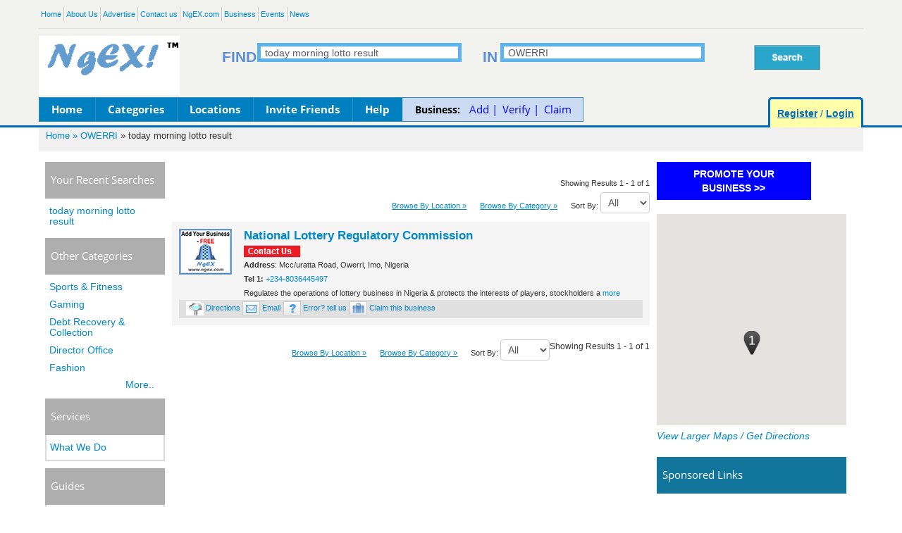

--- FILE ---
content_type: text/html; charset=UTF-8
request_url: https://www.ngex.com/bd/search?q=today%20morning%20lotto%20result&place=OWERRI
body_size: 8916
content:
<!DOCTYPE HTML>
<html>
<head>
<meta charset="utf-8">
<meta name="viewport" content="width=device-width, initial-scale=1.0">
<title>today morning lotto result in OWERRI | NgEX Nigeria Business Directory</title>
<meta name=”robots” content=”noindex”>
<meta name="description" content="Addresses and contact information of today morning lotto result in OWERRI" /> 
<meta name="keywords" content="addresses, yellowpages, find Nigerian companies, business addresses" />
<meta name=viewport content="width=device-width, initial-scale=1">
<meta property="og:type" content="website"/>
<meta property="og:title" content="today morning lotto result in OWERRI | NgEX Nigeria Business Directory"/>
<meta property="og:url" content="https://www.ngex.com/bd/search?q=today%20morning%20lotto%20result&place=OWERRI"/>
<meta property="og:image" content="http://www.ngex.com/bd/images/images_big.jpg"/>
<meta property="og:site_name" content="Global Directory of Nigerian Businesses | NgEX Business Directory"/>
<meta property="og:description" content="Addresses and contact information of today morning lotto result in OWERRI"/>
<meta property="fb:app_id" content="630183353707397"/>
<link href="css/global.css" rel="stylesheet" type="text/css">
<link href="/bd/css/main.css" rel="stylesheet" type="text/css">
<!--HTML 5 Js-->
<!-- Suggest START-->

<script   type="text/javascript" src="js/html5.js"></script>
<!-- Google Tag Manager -->
<script>(function(w,d,s,l,i){w[l]=w[l]||[];w[l].push({'gtm.start':
new Date().getTime(),event:'gtm.js'});var f=d.getElementsByTagName(s)[0],
j=d.createElement(s),dl=l!='dataLayer'?'&l='+l:'';j.async=true;j.src=
'https://www.googletagmanager.com/gtm.js?id='+i+dl;f.parentNode.insertBefore(j,f);
})(window,document,'script','dataLayer','GTM-5DC9DTZ');</script>
<!-- End Google Tag Manager -->

</head>
<body>
     <!-- Google Tag Manager (noscript) -->
<noscript><iframe src="https://www.googletagmanager.com/ns.html?id=GTM-5DC9DTZ"
height="0" width="0" style="display:none;visibility:hidden"></iframe></noscript>
<!-- End Google Tag Manager (noscript) -->

    <input type="hidden" id="user_location" value="Nigeria">
<!--Trabslate-->
<script language="javascript" type="text/javascript">
	function translated()
	{
		var trvalue = document.getElementById('select_language').value;
		if (trvalue!='')
		{
			//ob.href	=	"https://translate.google.com/translate?hl="+trvalue+"&u=https://www.ngex.com/bd_new/index.php";
			//window.location.href="https://translate.google.com/translate?hl="+trvalue+"&u=/index.php";
			var new_window ="https://translate.google.com/translate?hl="+trvalue+"&u="+location.href;
			window.open(new_window);
			return false;
		}
	}
	function translated2()
	{
		var trvalue = document.getElementById('select_language2').value;
		if (trvalue!='')
		{
			//ob.href	=	"https://translate.google.com/translate?hl="+trvalue+"&u=https://www.ngex.com/bd_new/index.php";
			//window.location.href="https://translate.google.com/translate?hl="+trvalue+"&u=/index.php";
			var new_window ="https://translate.google.com/translate?hl="+trvalue+"&u="+location.href;
			window.open(new_window);
			return false;
		}
	}
</script>

<!-- Facebook code  -->
    <div id="fb-root"></div>
    <script>
        (function (d, s, id) {
            var js, fjs = d.getElementsByTagName(s)[0];
            if (d.getElementById(id)) return;
            js = d.createElement(s); js.id = id;
            js.src = "//connect.facebook.net/en_US/sdk.js#xfbml=1&appId=425409477555880&version=v2.0";
            fjs.parentNode.insertBefore(js, fjs);
        }(document, 'script', 'facebook-jssdk'));
    </script>
<!-- Facebook code  -->


<div id="wrapper">
		<div class="popup-block" style="display:none;">
			<div class="popup-wrap">
				<div class="popup-frame">
					<a href="#" class="popup-close"></a>
					<div class="box-holder">
						<strong class="popup-logo">
							<a href="#"><img src="/bd/images/logo1.png" alt="NGEX"></a>
						</strong>
						<h1 class="login_div">Login</h1>
							<h1 class="signup_div" style="display:none;">Register</h1>
							<h1 class="forgot_div" style="display:none;">Forgot Password</h1>
						  <div class="login_div" id="buttonDiv"></div> 
					<!--	<a href="#" class="google-login">
							<img src="images/google.png" alt="google">
							Sign in with Google
						</a>
						<div class="or">
							<span class="bar">OR</span>
						</div>
						-->
							<h5 style="text-align:center; margin:0px; font-size:11px; display:none;color:red;" id="forgot_error">Please enter Correct email </h5>
							<h5 style="text-align:center; margin:0px; font-size:11px; display:none;color:green;" id="sucess_msg">Please check your email </h5>
						<h5 style="text-align:center; margin:0px; font-size:11px; display:none;color:red;" id="login_error">Invalid email / password </h5>
						<h5 style="text-align:center; margin:0px; font-size:11px; display:none;color:red;" id="signup_error_custom">Invalid email / password </h5>
                 <h5 style="text-align:center; margin:0px; font-size:11px; display:none" id="loginstatus">Please wait a moment.... </h5>
						<div class="field-holder login_div">
							<label><i class="fa fa-envelope-o"></i></label>
							<input type="text" id="usname" name="usname" placeholder="Enter email or phone number">
						</div>
							<div class="field-holder forgot_div" style="display:none;">
							<label><i class="fa fa-envelope-o"></i></label>
							<input type="text" id="email_forgot" name="email_forgot" placeholder="Enter email">
						</div>
						<div class="field-holder login_div">
							<label><i class="fa fa-shield"></i></label>
							<input type="password" name="pwd" id="pwd"  placeholder="Enter password">
						</div>
						
							<div class="field-holder signup_div" style="display:none;">
							<label><i class="fa fa-envelope-o"></i></label>
							<input type="text" id="r_email" name="r_email" placeholder="Enter email">
						</div>
							<div class="field-holder signup_div" style="display:none;">
							<label><i class="fa fa-shield"></i></label>
							<input type="password" name="r_password" id="r_password"  placeholder="Enter password">
						</div>
							<div class="field-holder signup_div" style="display:none;">
							<label><i class="fa fa-shield"></i></label>
							<input type="password" name="cr_password" id="cr_password"  placeholder="Enter confirm password">
						</div>
						<input style="display:none;" type="submit" value="Send password" class="btn-login forgot_div">
						<input type="submit" value="Login" class="btn-login submit_button login_div">
							<input type="submit" style="display:none;" value="Register" onclick="register_user()" class="btn-login  signup_div">
						<div class="link-holder">
							<a onclick="open_forgot_div()" style="cursor:pointer;">Forgot your Password?</a>
						</div>
						<p>Don't have an account? <a onclick="open_signup_div()" style="cursor:pointer;">Register Here</a></p>
					</div>
				</div>
			</div>
		</div>
		
	</div>
	<div id="Message1" class="popupM">
					<div>
						<span><p>Name</p><input name="nmerr1" id="nmerr1" type="text"/></span>
						<p><p>Telephone:</p> <input   name="emerr1" id="emerr1" type="text"/></p>
						<p><p>Email Address:</p> <input  name="tel" id="tel" type="text"/></p>
					</div>
					<textarea name="comerr1" id="comerr1" style="width:95%; min-height:100px; margin-top:10px;" ></textarea>
                   
					<a href="#" id="error_submit1">Submit</a>
                    
				</div>
<!--Wrapper Start-->
<div id="wrapper"> 
  <!--Header Start-->
  <header id="header">
    <div class="container">
      <div class="row-fluid"> 
        <!--Top Bar Start-->
        <div class="top-bar hidden-phone">
          <div class="top-bar-left">
            <ul>
			<li><a href="https://ngex.com/bd">Home</a></li>
                <li><a href="https://ngexglobal.com">About Us</a></li>
                <li><a href="https://ngex.com/advertise">Advertise</a></li>
               				<li><a href="https://ngexglobal.com/contact">Contact us</a></li>
				<li><a href="https://ngex.com">NgEX.com</a></li>
				<li><a href="https://ngex.com/business">Business</a></li>
				<li><a href="https://ngex.com/events">Events</a></li>
				<li><a href="https://ngex.com/news">News</a></li>
				
			</ul>
          </div>
         
        </div>
        <!--Top Bar End--> 
        <!--Logo Bar Start-->
        <div class="logo-bar"> 
			<div class="strong-div hidden-phone"><a href="https://ngex.com"><img src="https://ngex.com/lifestyles/images/ngexlogo.gif"/></a></div>
			<div  class="srch hidden-phone"><form method="get" id="frmsrch" action="search" onSubmit="return chkSearch();">
				<p>
					<h4 class="hidden-tablet srch-find">FIND</h4>
					<input type="text" placeholder="Company, product, keywords, etc" id="searchfor" name="q" value="today morning lotto result" />
					<h4  class="srch-in" >IN</h4>
					<input id="query" style="margin-left:-25px;" name="place" type="text" placeholder="Enter a location in Nigeria, USA or UK" value="OWERRI" />
					<input type="image" style="float:right; margin-left:5px; margin-top:3px;cursor:pointer" src="images/search.png" />
				</p>
			</form></div>
			<div class="clearfix"></div>
			
            <div class="navbar navbar-inverse margin-none">
				
              <div class="navbar-inner bootstrap-bg-non"> 
				<a class="extra-menu" href="https://ngex.com">NgEX.com</a>
				<a class="extra-menu" href="https://ngexglobal.com">About Us</a>
				<a class="extra-menu" href="https://ngex.com/advertise">Advertise</a>
                <!-- Responsive Navbar Part 1: Button for triggering responsive navbar (not covered in tutorial). Include responsive CSS to utilize. -->
                <button type="button" class="btn btn-navbar" data-toggle="collapse" data-target=".nav-collapse"> More </button>
                <div class="nav-collapse collapse"> 
                  <!--Nav Start-->
                  <ul id="nav" class="pull-left">
                    <li><a href="https://ngex.com/bd">Home</a></li>
                    <li><a href="https://ngex.com/bd/categories">Categories</a></li>
                    <li><a href="https://ngex.com/bd/countries">Locations</a></li>
					<li><a href="https://ngex.com/bd/invite">Invite Friends</a></li>
					<li><a href="https://ngex.com/bd/help">Help</a></li>
                    <li class="nav-business"><span><span>Business:</span> <a href="https://ngex.com/add">Add |</a>  <a href="https://ngex.com/bd/login.php?v=verify">Verify |</a>  <a href="https://ngex.com/bd/claim/">Claim</a></span></li>
                  </ul>
                  <!--Nav End--> 
				  <div class="pull-right  hidden-phone hidden-tablet myaccount_div">
										<p><a  class="open-reg" href="https://ngex.com/bd/add_a_business">Register</a> / <a href="https://ngex.com/bd/login.php" style="cursor:pointer" class="open-login_ooo">Login</a></p>
									  </div>
                </div>
              </div>
            </div>
			
            			
			<div style="background-color:#FFF;" class="login hidden-phone hidden-desktop hidden-tablet">
			  <div class="hidden-phone">
				 <h5 style="text-align:center; margin:0px; font-size:11px; display:none;color:red;" id="login_error">Invalid email / password </h5>
                 <h5 style="text-align:center; margin:0px; font-size:11px; display:none" id="loginstatus">Please wait a moment.... </h5>
			  <form style="margin-bottom:0px;">
				  <table class="signin-table">
					<tbody>
						<tr> 
						  <td><strong>Email</strong> :</td>
						  <td><input class="input" name="usname" id="usname" value="" style="width:100%;" type="text"></td>
						</tr>
						<tr> 
						  <td><strong>Password</strong> :</td>
						  <td><input class="input" name="pwd" id="pwd" value="" style="width:100%;" type="password"></td>
						</tr>
					   <tr> 
						  <td colspan="2" align="center">
							<input style="width:50%; height:30px;" id="submit_button" name="Sub" value="Login"  align="middle" type="button"/><span id="pre_loader"></span>
							</td>
						</tr>
					</tbody>
				  </table>
			  </form>
			  <table style="margin-top:10px" width="100%" cellpadding="0" cellspacing="0">
				<tbody>
				  <tr>
					<td class="td-reg">Don't have an account? </br><a href="http://www.ngex.com/bd/add_a_business/">Register now!</a></td>
					<td class="td-reg" align="right">Forgot your password? </br> <a href="http://www.ngex.com/bd/_forgot_password.php">Click here</a></td>
				  </tr>
				</tbody>
			  </table>
			  </div>
			  <div class="hidden-desktop hidden-tablet">
				<div class="login-partners">
					<h4>Login With:</h4>
					<img src="images/fb-login.png">
					<img src="images/tweeter-login.png">
					<img src="images/google-login.png">
				</div>
				<img class="OR" src="images/OR.png"/>
				 <h5 style="text-align:center; margin:0px; color:red; font-size:11px;">Invalid email / password </h5>
				<input class="input" placeholder="Enter Email" name="usname" id="usname1" value="" style="width:90%; height:30px;" type="text">
				<input class="input" placeholder="Enter Password" name="pwd" id="pwd1" value="" style="width:90%; height:30px;" type="password">
				<input style="width:90%; display:table; height:30px; margin:auto; background-color:#0080C0; color:#FFF;" name="Sub" value="Login"  align="middle" type="button"/>
				
				<table style="margin-top:10px" width="100%" cellpadding="0" cellspacing="0">
				<tbody>
				  <tr>
					<td class="td-reg"><a class="login-btn" href="#">Register now!</a></td>
					<td class="td-reg" align="right"><a style="color:blue; font-size:13px;" href="#">Forgot password? </a></td>
				  </tr>
				</tbody>
			  </table>
			  
			  </div>
			  
			</div>
            
			<div class="clearfix"></div>
		  <!--Mobile only-->
		  <div class="hidden-desktop hidden-tablet search-srch sdsearch-srch-jquery"><form method="get" id="frmsrch_m" action="search">
<!--Mobile only-->
<div class="hidden-desktop hidden-tablet search-srch sdsearch-srch-jquery">
 <div class="strong-div hidden-desktop hidden-tablet"><a href="https://www.ngex.com"><img src="https://www.ngex.com/lifestyles/images/ngexlogo.gif"></a></div>
 <div class="srch">
  <input type="text" style="height:46px;" placeholder="Enter company, product, service, etc" id="searchfor_m" name="q" value="today morning lotto result" />
  <input type="text" style="height:46px;" placeholder="Enter a Location" id="query_m" name="place" value="OWERRI" />
 </div>
 <div onClick="$('#frmsrch_m').submit()"><p>S<br> E<br> A<br>R<br>C<br>H</p></div>
</div>
<script language="javascript">
$('#frmsrch_m').keypress(function (e) {
  if (e.keyCode == 13) {
    $('#frmsrch_m').submit();
  } else {
    // your code here...
  }
});
</script>
<!--Mobile only-->
</form></div>
		  <!--Mobile only-->
        </div>
        <!--Logo Bar End--> 
      </div>
    </div>
  </header>
  <!--Headre End--> 

  <div class="container">
	  <div class="hidden-phone" style="width:100%; padding:2px 10px; background-color:#F0F0F0; margin-bottom:15px;">
		<p style="font-size:0.9em;"><a href="https://ngex.com/bd">Home » </a><a href="http://www.ngex.com/bd/search?q=today morning lotto result&place=OWERRI&x=&y=">OWERRI</a> &raquo; today morning lotto result</p>
	  </div>
  <!--Main Start-->
  <div id="main">
        
    	 <!--Home Content Start-->
    <section class="search-content hidden-phone">
      <div class="container">
        <div class="row-fluid">
		<!--Sidebar Area Start-->		
		 <div class="span2 sidebars hidden-tablet">
			<!--Recent searches-->
			<div class="recent-searches">
				<div class="heading">
				  <h3>Your Recent Searches</h3>
				</div>
				<div class="the-body">
					<ul>
						<li><a href="https://ngex.com/bd/search?q=today+morning+lotto+result&place=OWERRI">today morning lotto result</a></li>
					</ul>
				</div>
			</div>
			<!--Other Categories-->
			<div class="other-category">
				<div class="heading">
				  <h3>Other Categories</h3>
				</div>
				<div class="the-body">
					<ul>
											<li><a href="http://www.ngex.com/bd/c/Sports & Fitness/">Sports & Fitness</a></li>
                        						<li><a href="http://www.ngex.com/bd/c/Gaming/">Gaming</a></li>
                        						<li><a href="http://www.ngex.com/bd/c/Debt Recovery & Collection/">Debt Recovery & Collection</a></li>
                        						<li><a href="http://www.ngex.com/bd/c/Director Office/">Director Office</a></li>
                        						<li><a href="http://www.ngex.com/bd/c/Fashion/">Fashion</a></li>
                        					</ul>
				</div>
				<div class="clearfix"></div>
				<a style="float:right; margin-right:15px; position:relative; bottom:10px" href="http://www.ngex.com/bd/categories/">More..</a>
				<div class="clearfix"></div>
			</div>
			
			<!--Services-->
			<div class="services tabled">
				<div class="heading">
				  <h3>Services</h3>
				</div>
				<div class="the-body">
					<ul>
						<li><a href="https://www.ngexglobal.com">What We Do</a></li>
						
						
					</ul>
				</div>
			</div>
			
			<!--Guides-->
			<div class="guides tabled">
				<div class="heading">
				  <h3>Guides</h3>
				</div>
				<div class="the-body">
					<ul>
						
						<li><a href="https://ngexglobal.com/contact">Contact Us</a></li>
					</ul>
				</div>
			</div>
			<div align="center" style="margin:20px 0px 0px 0px">
			<!-- NEW REVIVE CODE STARTS OLD ZONE: 76-->
			<!-- Revive Adserver Asynchronous JS Tag - Generated with Revive Adserver v5.3.1 -->
<ins data-revive-zoneid="13" data-revive-id="23fdd21d95acf6aaa93c2c4e4854ff76"></ins>
<script async src="//adserver.ngexbiz.com/www/delivery/asyncjs.php"></script>
<!-- NEW REVIVE CODE STARTS OLD ZONE: 76-->
			</div>
		  </div>
          <!--Content Area Start-->
          <div style="overflow:hidden;" class="span8">
              	
			
			 
			
			<div class="banner-long">
			<!-- NEW REVIVE CODE STARTS OLD ZONE: 78-->
<!-- Revive Adserver Asynchronous JS Tag 2022 - Generated with Revive Adserver v5.3.1 -->
					 <div align="center" style="margin-top:20px; margin-bottom: 0; text-align:center">
        <div id="revive-responsive-top" style="display: block; text-align: center;">
  <script type="text/javascript">
 
    adUnit   = document.getElementById("revive-responsive-top");
    adWidth  = adUnit.offsetWidth;
 
    if ( adWidth >= 728 ) {
      /* Leaderboard 728x90 */
       adUnit.innerHTML = '<ins data-revive-zoneid="16" data-revive-id="23fdd21d95acf6aaa93c2c4e4854ff76"></ins>';
    } else {
      /* Square (Mobile) Banner 300x250 */
      adUnit.innerHTML = '<ins data-revive-zoneid="10" data-revive-id="23fdd21d95acf6aaa93c2c4e4854ff76"></ins>';
    } 
   
  </script>
  <script async src="//adserver.ngexbiz.com/www/delivery/asyncjs.php"></script>
</div>
      </div>
					<!-- NEW REVIVE CODE ENDS OLD ZONE: 78-->	
	</div>
		
			<div>
				<span>
										<div class="clearfix"></div>
									</span>
			</div>
            			<div class="clearfix"></div>
			<div class="result-pages">
				<span>
					<span style="float:left">
						                        <div class="pagination"></div>
					</span>
					<span style="float:right; font-size:0.8em;">
						Showing Results 1 - 1 of 1					</span>
				<span>
			</div>
			<div class="clearfix"></div>
			<div class="search-sorts">
				<span>
					<span><a href="#">Browse By Location »</a></span>
					<span><a href="#">Browse By Category »</a></span>
					<span>
						Sort By:
						<select>
							<option>
								All
							</option>
							<option>
								A-Z
							</option>
							<option>
								Z-A
							</option>
						</select>
					</span>
				</span>
			</div>
				<div class="clearfix"></div>
				
			<div class="clearfix"></div>
			<div class="results" >
				<div class="the-body">
					<div style="overflow:hidden; float:left; width:12%; "><a href="https://www.ngex.com/bd/b/National-Lottery-Regulatory-Commission_8-Owerri-Imo-Nigeria"><img src="http://www.ngex.com/bd/images/images.jpg"></a></div>
					<div style="overflow:hidden; width:86%; float:right;font-style:normal !important;">
						<h4><a class="link_business" attr-id="bid4efa976d6a36a" href="https://www.ngex.com/bd/b/National-Lottery-Regulatory-Commission_8-Owerri-Imo-Nigeria">National Lottery Regulatory Commission</a></h4>
						<a class="htmlcontactus pop1"><img src="../bd/images/contact_us.png" border=0 /></a>&nbsp;						<div class="clearfix"></div>
						<p><strong>Address</strong>: Mcc/uratta Road, Owerri, Imo, Nigeria</p>
						<span>
<p>
    <strong>Tel 1:</strong> <a href="tel:+2348036445497">+234-8036445497</a> &nbsp;&nbsp;&nbsp;&nbsp; 
    </p>
  						</span>
						<div class="clearfix"></div>
						<p>Regulates the operations of lottery business in Nigeria & protects the interests of players, stockholders a&nbsp;<a href="https://www.ngex.com/bd/b/National-Lottery-Regulatory-Commission_8-Owerri-Imo-Nigeria" class="more">more</a></p>
					</div>
				</div>
				<div class="clearfix"></div>
				<div class="the-foot">
				   
				   
					<a target="_blank" href="https://maps.google.com/maps?daddr=9.0521039,7.4968282"><span>
					    
						<img src="images/search-ico.png"/>
						Directions
					</span></a>
															<a href="http://www.ngex.com/bd/emailform.php?bid=bid4efa976d6a36a&place=OWERRI&q=today morning lotto result"><span><img src="https://www.ngex.com/bd/images/img-email.jpg" align="absmiddle" alt="" /> Email</span></a>
                    					<a href="http://www.ngex.com/bd/htmlerror_tell.php?bid=bid4efa976d6a36a"><span><img src="https://www.ngex.com/bd/images/img-error.jpg" align="absmiddle" alt="" /> Error? tell us</span></a>
					<a href="http://www.ngex.com/bd/_claim_business.php?business_id=bid4efa976d6a36a"  ><span><img src="https://www.ngex.com/bd/images/img-claim.jpg" align="absmiddle" alt="" border="0" /> Claim this business</span></a>
				</div>
			</div>
            		
			<div style="text-align:center" class="text-add">
				<!-- NEW REVIVE CODE STARTS OLD ZONE: 78-->
<!-- Revive Adserver Asynchronous JS Tag 2022 - Generated with Revive Adserver v5.3.1 -->
					 <div align="center" style="margin-top:20px; margin-bottom: 0; text-align:center">
        <div id="revive-responsive-top" style="display: block; text-align: center;">
  <script type="text/javascript">
 
    adUnit   = document.getElementById("revive-responsive-top");
    adWidth  = adUnit.offsetWidth;
 
    if ( adWidth >= 728 ) {
      /* Leaderboard 728x90 */
       adUnit.innerHTML = '<ins data-revive-zoneid="16" data-revive-id="23fdd21d95acf6aaa93c2c4e4854ff76"></ins>';
    } else {
      /* Square (Mobile) Banner 300x250 */
      adUnit.innerHTML = '<ins data-revive-zoneid="10" data-revive-id="23fdd21d95acf6aaa93c2c4e4854ff76"></ins>';
    } 
   
  </script>
  <script async src="//adserver.ngexbiz.com/www/delivery/asyncjs.php"></script>
</div>
      </div>
					<!-- NEW REVIVE CODE ENDS OLD ZONE: 78-->
			</div>
            			<div class="result-pages">
				<span>
					<span style="float:left">
                        <div class="pagination"></div>
					</span>
					<span style="float:right; font-size:0.85em;">
						Showing Results 1 - 1 of 1					</span>
				<span>
			</div>
			<div class="search-sorts">
				<span>
					<span><a href="#">Browse By Location »</a></span>
					<span><a href="#">Browse By Category »</a></span>
					<span>
						Sort By:
						<select>
							<option>
								All
							</option>
							<option>
								A-Z
							</option>
							<option>
								Z-A
							</option>
						</select>
					</span>
				</span>
			</div>
            			<!--Adds-->
			
			<div class="banner-long">
			<!-- NEW REVIVE CODE STARTS OLD ZONE: 78-->
<!-- Revive Adserver Asynchronous JS Tag 2022 - Generated with Revive Adserver v5.3.1 -->
					 <div align="center" style="margin-top:20px; margin-bottom: 0; text-align:center">
        <div id="revive-responsive-top" style="display: block; text-align: center;">
  <script type="text/javascript">
 
    adUnit   = document.getElementById("revive-responsive-top");
    adWidth  = adUnit.offsetWidth;
 
    if ( adWidth >= 728 ) {
      /* Leaderboard 728x90 */
       adUnit.innerHTML = '<ins data-revive-zoneid="16" data-revive-id="23fdd21d95acf6aaa93c2c4e4854ff76"></ins>';
    } else {
      /* Square (Mobile) Banner 300x250 */
      adUnit.innerHTML = '<ins data-revive-zoneid="10" data-revive-id="23fdd21d95acf6aaa93c2c4e4854ff76"></ins>';
    } 
   
  </script>
  <script async src="//adserver.ngexbiz.com/www/delivery/asyncjs.php"></script>
</div>
      </div>
					<!-- NEW REVIVE CODE ENDS OLD ZONE: 78-->	
	</div>
			<!--Adds Ends-->
			<!--other adds-->
			<script async src="//pagead2.googlesyndication.com/pagead/js/adsbygoogle.js"></script>
<ins class="adsbygoogle"
     style="display:block"
     data-ad-format="autorelaxed"
     data-ad-client="ca-pub-6712297006429844"
     data-ad-slot="5799959866"></ins>
<script>
     (adsbygoogle = window.adsbygoogle || []).push({});
</script>
			<!-- other adds end-->
		  
		  </div>
                      <!--Sidebar Area Start-->
          <div class="span2 sidebars right-sidebar hidden-tablet">
          	<a style="background-color:blue;  display:table; margin:auto; margin-bottom: 20px; margin-right: 50px;  text-align:center; font-size:14px;" class="cntr btn-free hidden-desktop hidden-tablet" href="https://ngex.com/advertise?utm_source=search&utm_medium=bd-search-dt&utm_campaign=promotion&utm_content=Promote-business" target="_blank"><p style="margin:0px 5px;"><span style="color:#FFF;" class="arrow-p">PROMOTE YOUR BUSINESS >> </span></p></a>
			<div class="maps">
				<iframe marginheight="0" width="100%" height="300" marginwidth="0" id="ondemand_iframe" src="map.php?bizs=bid4efa976d6a36a" noresize="noresize" frameborder="0" border="0" cellspacing="0" scrolling="no"></iframe>
				<p><em><a href="map.php?bizs=bid4efa976d6a36a" target="_blank">View Larger Maps / </a><a href="#">Get Directions</a></em></p>
			</div>
			<div class="featured-business">
				<div class="heading">
					  <h3>Sponsored Links</h3>
				</div>
				
<div class="the-body">
					<!-- NEW REVIVE CODE STARTS-->
					<!-- Revive Adserver Asynchronous JS Tag - Generated with Revive Adserver v5.3.1 -->
<ins data-revive-zoneid="4" data-revive-id="23fdd21d95acf6aaa93c2c4e4854ff76"></ins>
<script async src="//adserver.ngexbiz.com/www/delivery/asyncjs.php"></script> 
<!-- NEW REVIVE CODE ENDS-->
				</div>
			</div>
			<!--<p class="error-message"><em>See your business here. <br> Get a <a style="color:#FFF" href="https://www.ngex.com/add">Paid Package NOW!!</a></em></p>-->
						<div class="nearby-city">
			<!-- NEW REVIVE CODE STARTS OLD ZONE:83 -->
			<!-- Revive Adserver Asynchronous JS Tag - Generated with Revive Adserver v5.3.1 -->
<ins data-revive-zoneid="14" data-revive-id="23fdd21d95acf6aaa93c2c4e4854ff76"></ins>
<script async src="//adserver.ngexbiz.com/www/delivery/asyncjs.php"></script>
            <!-- NEW REVIVE CODE ENDS-->
							</div>
			<div class="top-cities">
					<div style="margin-bottom:0px;" class="heading">
					  <h3>Top Cities</h3>
					</div>
					<div id="tagcloud">
    <span class="largest">
        <a href="https://www.ngex.com/bd/areas/Nigeria/Cross River/Ikom/c/Banks & Financial Services/Banks/">Banks in Ikom</a> | 
    </span>
    <span class="largest">
        <a href="https://www.ngex.com/bd/areas/Nigeria/Lagos/Shomolu/c/Banks & Financial Services/Insurance/">Insurance in Shomolu</a> | 
    </span>
    <span class="largest">
        <a href="https://www.ngex.com/bd/areas/United States/California/Oakland/c/Religion/Churches/">Churches in Oakland</a> | 
    </span>
    <span class="largest">
        <a href="https://www.ngex.com/bd/areas/Nigeria/Lagos/Ikeja/c/Health & Medicine/Fertility Clinics/">Fertility Clinics in Ikeja</a> | 
    </span>
    <span class="small">
        <a href="https://www.ngex.com/bd/areas/Nigeria/Lagos/Lekki/c/Health & Medicine/Hospitals/">Hospitals in Lekki</a> | 
    </span>
    <span class="small">
        <a href="https://www.ngex.com/bd/areas/Nigeria/Lagos/Anthony Village/c/Health & Medicine/Pharmacies/">Pharmacies in Anthony Village</a> | 
    </span>
    <span class="small">
        <a href="https://www.ngex.com/bd/areas/Nigeria/Federal Capital Territory/Abuja/c/Internet & Online Services/Internet Service Providers & ISPs/">Internet Service Providers & ISPs in Abuja</a> | 
    </span>
    <span class="small">
        <a href="https://www.ngex.com/bd/areas/Nigeria/Lagos/Ikeja/c/Telecommunications & Phones/Telecommunication/">Telecommunication in Ikeja</a> | 
    </span>
    <span class="small">
        <a href="https://www.ngex.com/bd/areas/Nigeria/Sokoto/Sokoto/c/Pensions and Retirement/Pension Fund Administrators/">Pension Fund Administrators in Sokoto</a> | 
    </span>
    <span class="small">
        <a href="https://www.ngex.com/bd/areas/Nigeria/Oyo/Ibadan/c/Banks/Microfinance Banks/">Microfinance Banks in Ibadan</a> | 
    </span>
    <span class="small">
        <a href="https://www.ngex.com/bd/areas/Nigeria/Lagos/Surulere/c/Events/Catering and Outdoor Services/">Catering and Outdoor Services in Surulere</a> | 
    </span>
    <span class="small">
        <a href="https://www.ngex.com/bd/areas/Nigeria/Federal Capital Territory/Abuja/c/Marketing & Advertising/Online Marketing & Advertising/">Online Marketing & Advertising in Abuja</a> | 
    </span>
                    </div>
				</div>
				<div align="center" style="margin:20px 0px 0px 0px">
				<!-- NEW REVIVE CODE STARTS OLD ZONE:76 -->
				<!-- Revive Adserver Asynchronous JS Tag - Generated with Revive Adserver v5.3.1 -->
<ins data-revive-zoneid="13" data-revive-id="23fdd21d95acf6aaa93c2c4e4854ff76"></ins>
<script async src="//adserver.ngexbiz.com/www/delivery/asyncjs.php"></script>
					<!-- NEW REVIVE CODE ENDS OLD ZONE:76 -->
				</div>
		  </div>
                  </div>
      </div>
   </section>
      </div>
   </div>
    <!--Home Content End--> 	
    <!--Footer Start-->
    <footer id="footer"> 
      <!--Footer Section 1 Start-->
		
      <section class="footer-section-1 hidden-phone">
        <div class="container">
			<div class="clearfix"></div>
			<div class="row-fluid foot">
				<div class="span2">
					<div class="title fnt-20">About</div>
					<a href="https://ngexglobal.com">About Us</a>
					<a href="https://ngexglobal.com">What We Do</a>
					<a href="https://ngexglobal.com/contact">Contact Us</a>
					<a href="https://ngex.com/advertise" >Advertise</a>
				</div>
				<div class="span2">
					<div class="title fnt-20">Help</div>
					<a href="https://ngex.com/bd/faqs/">FAQ</a>
					<a href="https://ngexglobal.com/contact">Contact Us</a>
					
				</div>
				<div class="span2">
					<div class="title fnt-20">More</div>
					<a href="https://ngex.com/bd/add_a_business/">Add A Business</a>
					<a href="https://ngex.com/bd/htmlpagelogin1.php?v=verify"  id="verifyheadlogincolor1">Verify A Business</a>
					<a href="https://ngex.com/bd/claim">Claim A Business</a>
					<a href="https://ngex.com/bd/countries/">Search By Location</a>
				
				</div>
				<div class="span2">
					<div class="title fnt-20">On NgEX</div>
					
					<a href="https://ngex.com/events" target="_blank">Events</a>
					<a href="https://ngex.com/business" target="_blank">Business in Nigeria</a>
					<a href="https://ngex.com/news" target="_blank">Nigeria News</a>
					<!--<a href="#">Nigerian News</a> -->
					<a href="https://ngex.com/news/newspapers.php" target="_blank">Nigerian Newspapers</a>
					
				</div>
				<div class="span3">
					<div class="title fnt-20">Our Other Properties</div>
					<a href="https://nigeriandictionary.com" target="_blank">NigerianDictionary.com</a>
					
				</div>
			</div>
			<p class="disclaimer">All information provided "as is" and  for informational purposes only. Neither NGEX nor any of its independent providers is liable for any informational errors, incompleteness, or delays, or for any actions taken in reliance on information contained herein. By accessing the NgEX site, you agree not to redistribute or copy any of the information found therein.</p>
		</div>
      </section>
      <!--Footer Section 1 End--> 
	  	  <section class="footer-section-3 mobile-footer-search hidden-desktop hidden-tablet">
		  <div class="footer-menu">
			<ul>
				<li><a href="https://ngex.com/info/bd/privacy.html">Privacy Policy</a></li>
				<li><a href="https://ngex.com/info/terms.php">Terms of Use</a></li>
				<li><a href="https://ngexglobal.com">About Us</a></li>
				<li><a href="https://ngexglobal.com/contact">Contact Us</a></li>
			</ul>
		</div>
	  </section>
      <!--Footer Section 3 Start-->
      <section class="footer-section-3">
        <div class="container">
          <div class="row-fluid">
            <div class="copyrights"><strong class="copy">&copy; Copyright &copy; 2026 NGEX. All rights reserved</strong></div>
            <a href="#top" class="back-top top-link hidden-phone"><span class="small"><i class="fa fa-chevron-up"></i></span></a>
                      </div>
        </div>
      </section>
      <!--Footer Section 3 End--> 
    </footer>
    <!--Footer End--> 
  </div>
  <!--Main End--> 
</div>
<!--Wrapper End--> 
<input type="hidden" id="business_id_hidden" >
<input type="hidden" id="business_link_hidden" >
<!--Jquery--> 
<!--<script src="js/jquery.js" type="text/javascript"></script> -->
<!--Bootstrap Js--> 
<script src="//ajax.googleapis.com/ajax/libs/jquery/1.9.1/jquery.min.js"></script>
<script src="/bd/JS/jquery.autocomplete.js"></script>
<script type="text/javascript">

function getkey(e)
{
if (window.event)
return window.event.keyCode;
else if (e)
return e.which;
else
return null;
}
function goodchars(e, goods)
{
var key, keychar;
key = getkey(e);
if (key == null) return true;
keychar = String.fromCharCode(key);
keychar = keychar.toLowerCase();
goods = goods.toLowerCase();
if (goods.indexOf(keychar) != -1)
return true;
if ( key==null || key==0 || key==8 || key==9 || key==13 || key==27 )
return true;
return false;
}
var opts1, a1, opts2, a2, opts3, a3;
$(document).ready(function()
{
  opts1 	= 	{ 
  					serviceUrl:'/bd/service/back.php',
  					minChars:2,				
					maxHeight:400,
    				width:400,
    				zIndex: 9999,
    				deferRequestBy: 0, //miliseconds
    				params: { country:'Yes' }, //aditional parameters
    				noCache: true,
					onSelect: function(value, data){ 
					//alert('You selected: ' + value + ', ' + data);
					if(document.getElementById('searchfor').value!='')
					{
						//document.getElementById("frmsrch").submit();//alert('You selected: ' + value + ', ' + data); 
					}
					else
					{
					alert("please enter string to search");
					}
					
					
					}
  				 };
   a1 		= 	$('#query').autocomplete(opts1);
   a3 		= 	$('#query_m').autocomplete(opts1);
   
   opts2 	= 	{ 
  					serviceUrl:'/bd/service/ajax.searchfor.php',
  					minChars:2,				
					maxHeight:400,
    				width:400,
    				zIndex: 9999,
    				deferRequestBy: 0, //miliseconds
    				params: { country:'Yes' }, //aditional parameters
    				noCache: true,
					onSelect: function(value, data){ 
					if(document.getElementById('query').value=='')
					{
					//document.getElementById('query').value	=	'Nigeria'; 
					}
					//document.getElementById("frmsrch").submit();
					
					}
  				 };
   a2 		= 	$('#searchfor').autocomplete(opts2);
   a4 		= 	$('#searchfor_m').autocomplete(opts2);
   
   
});
 
 if(typeof String.prototype.trim !== 'function') {
  String.prototype.trim = function() {
    return this.replace(/^\s+|\s+$/g, ''); 
  }
}

 
function chkSearch()
{
	var searchfor	=	document.getElementById('searchfor').value;
	var place		=	document.getElementById('query').value;
	var s			=	new String(searchfor);
	
	//alert(searchfor);
	//alert(place);
	//alert(s);
	
	if (s.trim()=='')
	{
		alert('Please enter something to search for !!!');
		return false;
	}
	if (place.trim()=='' || place.trim()=='Enter a location')
	{
		//document.getElementById('query').value	=	'Nigeria'; 
		//alert(document.getElementById('user_location').value);
	    document.getElementById('query').value = document.getElementById('user_location').value;
		//alert('Please enter some place to search !!!');
		//return false;
	}
	
} 
</script>
<!-- Suggest END -->
<script async type="text/javascript" src="js/html5.js"></script>
<script async type="text/javascript" src="js/dialog.js"></script>
<script async src="js/bootstrap.js" type="text/javascript"></script> 
<!--Bx Slider Js--> 
<script async type="text/javascript" src="js/jquery.bxslider.min.js"></script> 
<!--Map Js--> 
<script async type="text/javascript" src="https://maps.google.com/maps/api/js?sensor=false"></script> 
<!--Form Js--> 
<script async type="text/javascript" src="js/form.js"></script> 
<!-- custom scrollbars plugin --> 
<script async src="js/jquery.mCustomScrollbar.concat.min.js"></script> 
<!--Custom Js--> 
<script async type="text/javascript" src="js/custom.js"></script>
<script async type="text/javascript" src="http://www.ngex.com/bd/jspage.js"></script>
<!--<script async type="text/javascript" src="js/jwt-decode.js"></script>


      <script src="https://accounts.google.com/gsi/client" async defer></script> -->
     <script async type="text/javascript" src="js/login_popup.js?idfd=1769066352"></script>
</body>
</html>



--- FILE ---
content_type: text/html; charset=UTF-8
request_url: https://www.ngex.com/bd/JS/jquery.autocomplete.js
body_size: -278
content:
fff

--- FILE ---
content_type: text/html; charset=UTF-8
request_url: https://www.ngex.com/bd/map.php?bizs=bid4efa976d6a36a
body_size: 1673
content:
<!DOCTYPE html PUBLIC "-//W3C//DTD XHTML 1.0 Transitional//EN" "http://www.w3.org/TR/xhtml1/DTD/xhtml1-transitional.dtd">
<html xmlns="http://www.w3.org/1999/xhtml">
<head>
<script src="https://maps.googleapis.com/maps/api/js?v=3&sensor=true&key=AIzaSyDgXbuGxbO6WuUiKYh_fWpi0RmNhlE1jwI" type="text/javascript"></script>
</head>
<body>
<script language='JavaScript'>
</script>
<script>
var tickets_markers = new Array();
var tickets_html = new Array();
var tickets_counter = 0;
var tickets_lan = new Array();
var tickets_lng = new Array();
var tickets_point = new Array();
var tickets_icons = new Array();
var url;
/*-----------------------------------------------------------------------------------------*/
  var map;
  var map_point;
  function initialize() {
	  	 map_point = new google.maps.LatLng(5.4887381, 7.0460169);
	var mapOptions = {
	  zoom: 15,
	center: map_point,
	disableDefaultUI: true,
	
	  mapTypeId: google.maps.MapTypeId.ROADMAP
	};
	map = new google.maps.Map(document.getElementById('map'),
		mapOptions);
	get_tickets_data();
}

   function get_tickets_data(){
	try{
		var request = new XMLHttpRequest();		// GXmlHttp.create() removed!
		url = "pins.php?bizs=bid4efa976d6a36a&rd=" + Math.random();		
		request.open("GET", url, true);
		request.onreadystatechange = function() {
			try{
				if (request.readyState == 4){
					var xmlDoc = request.responseXML;
					var markers = xmlDoc.documentElement.getElementsByTagName("marker");
										for(var i = 0; i < markers.length; i++){
						// obtain the attributes of each marker
						var lat = parseFloat(markers[i].getAttribute("lat"));
						var lon = parseFloat(markers[i].getAttribute("lon"));
						
						var image = markers[i].getAttribute("img");
				
						var point = new google.maps.LatLng(lat,lon);  // GLatLng(lat,lon) removed!
						tickets_lan.push(lat);
						
						tickets_lng.push(lon);
						
						tickets_icons.push(image);
						tickets_point.push(point);
						var obj_ticket = new Object();
						obj_ticket.business_id = markers[i].getAttribute("business_id");
						
						obj_ticket.business_id = ( obj_ticket.business_id ) ? obj_ticket.business_id : "N/A";
						
						obj_ticket.business_name = markers[i].getAttribute("business_name");
						obj_ticket.business_name = ( obj_ticket.business_name ) ? obj_ticket.business_name : "N/A";

						obj_ticket.state = markers[i].getAttribute("state");
						obj_ticket.state = ( obj_ticket.state ) ? obj_ticket.state : "N/A";
						
						obj_ticket.address = markers[i].getAttribute("address");
						obj_ticket.address = ( obj_ticket.address ) ? obj_ticket.address : "N/A";
						
						obj_ticket.category = markers[i].getAttribute("category");
						obj_ticket.category = ( obj_ticket.category ) ? obj_ticket.category : "N/A";
						
						obj_ticket.seo_url = markers[i].getAttribute("seo_url");
						obj_ticket.seo_url = ( obj_ticket.seo_url ) ? obj_ticket.seo_url : "N/A";
						
						
						var html = make_ticket_html(obj_ticket);
						var marker = new google.maps.Marker({
								position: point,
								map: map,
								icon: image,
								zIndex: tickets_counter
								});
						addInfoWindow(marker, html);
						tickets_html.push(html);
						tickets_markers.push(marker);
						tickets_counter++;
					}//end for loop
					//om.Clear();
				}//end if
			
			}
			catch(ex){
			alert(ex);
				return false;
			}//end of catch
		}//end of function
		request.send(null);
	}
	catch(ex){
	alert(ex);
		return false;
	}
}//end of function


function make_ticket_html(obj){
	var html = "<table border=\"0\" cellpadding=\"0\" cellspacing=\"1\" style='padding: 0px 0px 0px 0px; margin: 0xp 0px 0px 0px'>";
	html += "<tr>";
	html += "<td style=\"white-space: nowrap\"><strong>Name:</strong> </td>";
	html += "<td style=\"white-space: nowrap\"><a href='/bd/b/"+obj.seo_url+"' target='_blank'>"+ obj.business_name + "</a></td>";
	html += "</tr>";
	html += "<tr>";
	html += "<td style=\"white-space: nowrap\"><strong>Address:</strong> </td>";
	html += "<td style=\"white-space: nowrap\">"+ obj.address + "</td>";
	html += "</tr>";
	html += "<tr>";
	html += "<td style=\"white-space: nowrap\"><strong>Category:</strong> </td>";
	html += "<td style=\"white-space: nowrap\">"+ obj.category + "</td>";
	html += "</tr>";
	html += "</table>";
	return html;
}//end of function

var currentWindow= '';
function addInfoWindow(marker, message) {
	   
	   
	  

		google.maps.event.addListener(marker, 'click', function () {
		 var infoWindow = new google.maps.InfoWindow({
			content: message
			  });
			if (typeof currentWindow== "object")
			{
			
			currentWindow.close();
			currentWindow = '';
			currentWindow = infoWindow;
			currentWindow.open(map, marker);
			}else {
			
			currentWindow = infoWindow;
			currentWindow.open(map, marker);
			}
			});
   
	}




function do_sorting(url){
	try{
		url = url + "&rd=" + Math.random();
		var http_obj =  new XMLHttpRequest();  // GXmlHttp.create() removed
		var response = "";
		http_obj.open("GET", url, true);
		http_obj.onreadystatechange = function(){
				if(http_obj.readyState == 4){
					document.getElementById("div_sites").innerHTML = http_obj.responseText;
				}//end
			}//end of function
		http_obj.send(null);
	}
	catch(ex){
		return false;
	}
}//end of function
  
  google.maps.event.addDomListener(window, 'load', initialize);
</script>
<div id="map" style="width: auto; height: 400px"></div>
<div id="div_sites"></div>
<div id="dialog" style="visibility:hidden;position:absolute;top:0px;">
<div class="x-dlg-hd" id="header">&nbsp;</div>
<div class="x-dlg-bd">
	
	
		<div id="content">
		  <div class="loading-indicator" style="width:100;height:16;position:absolute;z-index:20000;">
	 		&#160;Loading...
		  </div>
		</div>
	
</div>
</div>
</body></html>

--- FILE ---
content_type: text/html; charset=utf-8
request_url: https://www.google.com/recaptcha/api2/aframe
body_size: 268
content:
<!DOCTYPE HTML><html><head><meta http-equiv="content-type" content="text/html; charset=UTF-8"></head><body><script nonce="Tz91yJjmW-t71SZOmFO2Ug">/** Anti-fraud and anti-abuse applications only. See google.com/recaptcha */ try{var clients={'sodar':'https://pagead2.googlesyndication.com/pagead/sodar?'};window.addEventListener("message",function(a){try{if(a.source===window.parent){var b=JSON.parse(a.data);var c=clients[b['id']];if(c){var d=document.createElement('img');d.src=c+b['params']+'&rc='+(localStorage.getItem("rc::a")?sessionStorage.getItem("rc::b"):"");window.document.body.appendChild(d);sessionStorage.setItem("rc::e",parseInt(sessionStorage.getItem("rc::e")||0)+1);localStorage.setItem("rc::h",'1769066357483');}}}catch(b){}});window.parent.postMessage("_grecaptcha_ready", "*");}catch(b){}</script></body></html>

--- FILE ---
content_type: text/xml;;charset=UTF-8
request_url: https://www.ngex.com/bd/pins.php?bizs=bid4efa976d6a36a&rd=0.0345354366438575
body_size: -42
content:
<markers>
<marker seo_url="National-Lottery-Regulatory-Commission_8-Owerri-Imo-Nigeria" business_name="National Lottery Regulatory Commission" state="Imo" category="Lottery &amp; Lotto" address="MCC/Uratta Road" business_id="bid4efa976d6a36a" lon="7.0460169" lat="5.4887381" img="images/pin-default_1.png" />
</markers>
